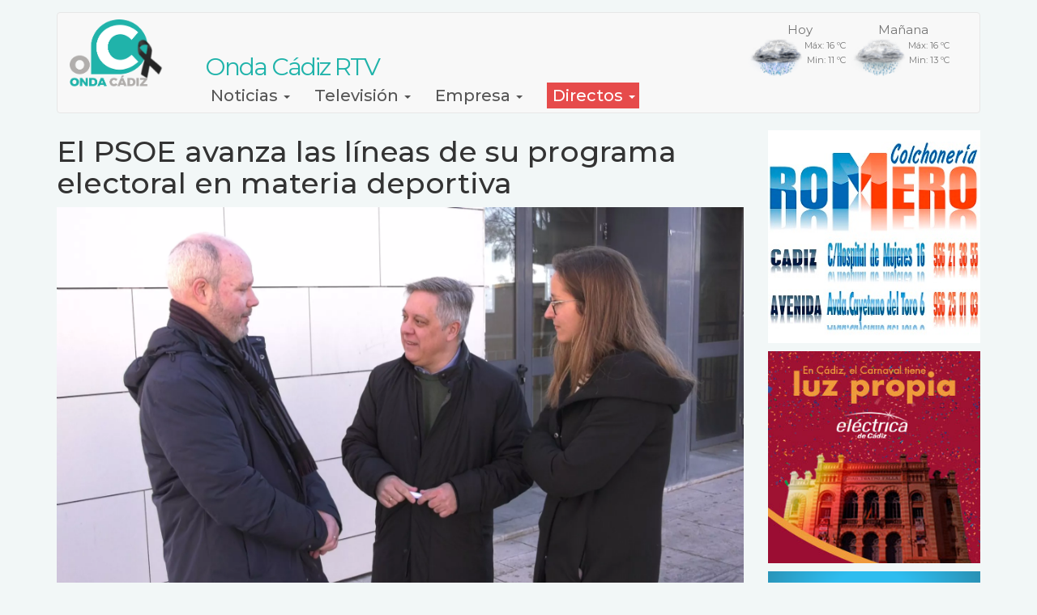

--- FILE ---
content_type: text/html; charset=UTF-8
request_url: https://ondacadiz.es/noticias/2023-02/el-psoe-avanza-las-lineas-de-su-programa-electoral-en-materia-deportiva
body_size: 11452
content:
<!DOCTYPE html>
<html  lang="es" dir="ltr" prefix="og: https://ogp.me/ns#">
  <head>
    <meta charset="utf-8" />
<script async src="https://www.googletagmanager.com/gtag/js?id=UA-41812151-1" type="text/plain" id="cookies_ga_google_analytics_tracking_file" data-cookieconsent="analytics"></script>
<script>window.dataLayer = window.dataLayer || [];function gtag(){dataLayer.push(arguments)};gtag("js", new Date());gtag("set", "developer_id.dMDhkMT", true);gtag("config", "UA-41812151-1", {"groups":"default","anonymize_ip":true,"page_placeholder":"PLACEHOLDER_page_path"});gtag("config", "G-787V2XS22Z", {"groups":"default","page_placeholder":"PLACEHOLDER_page_location"});</script>
<meta name="description" content="El candidato del PSOE a la alcaldía de Cádiz ha avanzado cuatro de las líneas en materia deportiva que la agrupación llevará en su programa electoral y con el que se presentará a las elecciones municipales del 28 de mayo." />
<meta name="keywords" content="información Cádiz, televisión Cádiz, actualidad cádiz" />
<meta name="geo.region" content="ES-CA" />
<meta name="geo.position" content="36.4993678;-6.229223" />
<meta name="geo.placename" content="Cádiz" />
<link rel="canonical" href="https://ondacadiz.es/noticias/2023-02/el-psoe-avanza-las-lineas-de-su-programa-electoral-en-materia-deportiva" />
<meta name="news_keywords" content="informacion Cádiz, noticias Cádiz, actualidad Cádiz" />
<meta property="og:site_name" content="Onda Cádiz RTV" />
<meta property="og:type" content="article" />
<meta property="og:url" content="https://ondacadiz.es/noticias/2023-02/el-psoe-avanza-las-lineas-de-su-programa-electoral-en-materia-deportiva" />
<meta property="og:title" content="El PSOE avanza las líneas de su programa electoral en materia deportiva" />
<meta property="og:description" content="El candidato del PSOE a la alcaldía de Cádiz ha avanzado cuatro de las líneas en materia deportiva que la agrupación llevará en su programa electoral y con el que se presentará a las elecciones municipales del 28 de mayo." />
<meta property="og:image" content="https://ondacadiz.es/sites/default/files/noticias/2023-02/imagenes/FOTO%20PSOE%20PROPUESTA_3.2.1.jpg" />
<meta property="og:image:type" content="image/apng" />
<meta property="og:image:alt" content="Onda Cádiz Televisión" />
<meta name="twitter:site" content="@ondacadiztv" />
<meta name="Generator" content="Drupal 9 (https://www.drupal.org)" />
<meta name="MobileOptimized" content="width" />
<meta name="HandheldFriendly" content="true" />
<meta name="viewport" content="width=device-width, initial-scale=1.0" />
<link rel="icon" href="/sites/default/files/onda_cadiz_logo.ico" type="image/vnd.microsoft.icon" />
<script>window.a2a_config=window.a2a_config||{};a2a_config.callbacks=[];a2a_config.overlays=[];a2a_config.templates={};</script>

    <title>El PSOE avanza las líneas de su programa electoral en materia deportiva | Onda Cádiz RTV</title>
    <link rel="stylesheet" media="all" href="/sites/default/files/css/css_3DLsz_QQNy7k8SeKm_dosMrI80zgMYJLKVNphHe_2eY.css" />
<link rel="stylesheet" media="all" href="/sites/default/files/css/css__KYlKzERhl-n11dNpJsMqWguR8ZrembqPt4YYYm9kcs.css" />
<link rel="stylesheet" media="all" href="https://fonts.googleapis.com/css2?family=Montserrat:wght@100;200;300;400;500;600;700;800" />
<link rel="stylesheet" media="all" href="https://fonts.googleapis.com/css2?family=Barlow:ital,wght@0,200;0,300;0,400;0,500;0,600;0,700;0,800;0,900;1,500;1,800&amp;display=swap" />

    
    <!--link rel="manifest" href="/manifest.json"-->
    <!--script src="/index.js" defer></script-->
    <!--
    <meta http-equiv="Expires" content="0">
    <meta http-equiv="Cache-Control" content="no-cache, no-store, mustrevalidate">
    <meta http-equiv="Pragma" content="no-cache">
    <meta http-equiv="Last-Modified" content="0">
    -->
    <script async="async" type="text/javascript" src="https://ondacadiz--es.insuit.net/i4tservice/insuit-app.js"></script>
		<!--  
		  		  		    <script async="async" type="text/javascript" src="https://ondacadiz--es.insuit.net/i4tservice/insuit-app.js"></script>
		    
		 -->
  </head>
  <body class="page-node-80107 path-node page-node-type-article has-glyphicons">
    <a href="#main-content" class="visually-hidden focusable skip-link">
      Pasar al contenido principal
    </a>
    
      <div class="dialog-off-canvas-main-canvas" data-off-canvas-main-canvas>
    
          <header class="navbar navbar-default container" id="navbar" role="banner">
            <div class="navbar-header">
          <div class="region region-navigation">
              <a class="logo navbar-btn pull-left" href="/" title="Inicio" rel="home">
      <img src="/sites/default/files/logo_onda_cadiz_web_120_100_1_lazo.png" alt="Inicio" width="116" height="auto"/> <!--140-->
      <span class="name navbar-brand">Onda Cádiz RTV</span>
    </a>
    
  
  </div>

                          <button type="button" class="navbar-toggle" data-toggle="collapse" data-target="#navbar-collapse">
            <span class="sr-only">Toggle navigation</span>
            <span class="icon-bar"></span>
            <span class="icon-bar"></span>
            <span class="icon-bar"></span>
          </button>
              </div>

                    <div id="navbar-collapse" class="navbar-collapse collapse">
            <div class="region region-navigation-collapsible">
    <section id="block-customweather" class="block block-custom-weather clearfix">
  
    

      
    <div class="eltiempo">
      <ul class="diasrestantes">
          <li class="listadotiempo dia1">
              <div class="fechatiempo">
                   <span class="semana">Hoy</span>   
              </div>
              <div class="imgtiempo">
                  <img src="/modules/custom/custom_weather/iconos/26n.png" width="70" height="48" title="Cubierto con lluvia" alt="Cubierto con lluvia">
              </div>
              <div class="temptiempo">
                  <span class="tempmax">Máx: 16 ºC</span>
                  <span class="tempmin">Min: 11 ºC</span>
              </div>
          </li>
          <li class="listadotiempo dia2">
              <div class="fechatiempo">
                      <span class="semana">Mañana</span>
              </div>
              <div class="imgtiempo">
                   <img src="/modules/custom/custom_weather/iconos/25.png" width="70" height="48" title="Muy nuboso con lluvia" alt="Muy nuboso con lluvia">
              </div>
              <div class="temptiempo">
                  <span class="tempmax">Máx: 16 ºC</span>
                  <span class="tempmin">Min: 13 ºC</span>
              </div>
          </li>
      </ul>
    </div>
  </section>

<nav role="navigation" aria-labelledby="block-bootstrap-oc-main-menu-menu" id="block-bootstrap-oc-main-menu">
            <h2 class="sr-only" id="block-bootstrap-oc-main-menu-menu">Navegación principal</h2>

      
      <ul class="menu menu--main nav navbar-nav">
                      <li class="expanded dropdown first">
                                                                    <a href="/" title="Noticias de Cádiz y provincia." class="dropdown-toggle" data-toggle="dropdown" data-drupal-link-system-path="&lt;front&gt;">Noticias <span class="caret"></span></a>
                        <ul class="dropdown-menu">
                      <li class="first">
                                        <a href="/noticias-a-la-carta" data-drupal-link-system-path="noticias-a-la-carta">A la carta</a>
              </li>
                      <li>
                                        <a href="/agenda-de-eventos" data-drupal-link-system-path="agenda-de-eventos">Agenda</a>
              </li>
                      <li class="last">
                                        <a href="/noticias-de-cadiz-cf" data-drupal-link-system-path="taxonomy/term/40">Deportes</a>
              </li>
        </ul>
  
              </li>
                      <li class="expanded dropdown">
                                                                    <a href="/" title="Todos los programas de Onda Cádiz Televisión" class="dropdown-toggle" data-toggle="dropdown" data-drupal-link-system-path="&lt;front&gt;">Televisión <span class="caret"></span></a>
                        <ul class="dropdown-menu">
                      <li class="first">
                                        <a href="/programacion/television" title="Guía de programación diaria de Onda Cádiz Televisión" data-drupal-link-system-path="programacion/television">Programación TV</a>
              </li>
                      <li>
                                        <a href="/tv/carta" title="Todos los programas de la Televisión a la carta." data-drupal-link-system-path="television-a-la-carta">TV a la Carta</a>
              </li>
                      <li>
                                        <a href="/ultimos-programas" title="ultimo programas" data-drupal-link-system-path="node/48969">Últimos programas</a>
              </li>
                      <li class="last">
                                        <a href="/television-directo" title="Directo de Onda Cádiz TV" data-drupal-link-system-path="node/307">Directo TV</a>
              </li>
        </ul>
  
              </li>
                      <li class="expanded dropdown">
                                                                    <a href="/" title="Información relativa  la Empresa Municipal de Información y Comunicación de Cádiz, S.A." class="dropdown-toggle" data-toggle="dropdown" data-drupal-link-system-path="&lt;front&gt;">Empresa <span class="caret"></span></a>
                        <ul class="dropdown-menu">
                      <li class="first">
                                        <a href="http://informacionycomunicacionmunicipaldecadiz.es/contrataci%C3%B3n">Contratación</a>
              </li>
                      <li>
                                        <a href="/empresa/donde-estamos" data-drupal-link-system-path="node/296">¿ Dónde estamos ?</a>
              </li>
                      <li>
                                        <a href="/empresa/quienes-somos" data-drupal-link-system-path="node/297">¿ Quienes somos ?</a>
              </li>
                      <li>
                                        <a href="/empresa/memoria-anual" data-drupal-link-system-path="node/49284">Memoria Anual</a>
              </li>
                      <li>
                                        <a href="/autoregulacion" data-drupal-link-system-path="node/399">Autoregulación</a>
              </li>
                      <li>
                                        <a href="/form/anunciate-en-onda-cadiz-radio-y-" data-drupal-link-system-path="webform/anunciate_en_onda_cadiz_radio_y_">Publicidad</a>
              </li>
                      <li>
                                        <a href="/tablon-de-empleo" data-drupal-link-system-path="tablon-de-empleo">Tablón de empleo</a>
              </li>
                      <li>
                                        <a href="/empresa/derecho-acceso" data-drupal-link-system-path="node/76960">Derecho de acceso</a>
              </li>
                      <li class="last">
                                        <a href="/empresa/venta-imagenes" data-drupal-link-system-path="node/76959">Servicio de venta de imágenes</a>
              </li>
        </ul>
  
              </li>
                      <li class="expanded dropdown last">
                                                                    <span class="navbar-text dropdown-toggle" data-toggle="dropdown">Directos <span class="caret"></span></span>
                        <ul class="dropdown-menu">
                      <li class="first">
                                        <a href="https://ondacadiz.es/television-directo">Televisión</a>
              </li>
                      <li>
                                        <a href="https://ondacadiz.es/radio/directo">Radio</a>
              </li>
                      <li class="last">
                                        <a href="/canal-24-horas" data-drupal-link-system-path="node/46923">Noticias 24h</a>
              </li>
        </ul>
  
              </li>
        </ul>
  

  </nav>

  </div>

        </div>
                </header>
  
  <div role="main" class="main-container container js-quickedit-main-content">
    <div class="row">

                              <div class="col-sm-12"  > 
              <div class="region region-header">
    <div data-drupal-messages-fallback class="hidden"></div>
  

  </div>

          </div>
              
            
                  <section class="col-sm-9">

                
                                      
                  
                          <a id="main-content"></a>
            <div class="region region-content">
      

          <article data-history-node-id="80107" role="article" class="article full o9 s34 clearfix">
      
    
    <h1>
<span>El PSOE avanza las líneas de su programa electoral en materia deportiva</span>
</h1>
      <div class="content">
      
            <div class="field field--name-field-image field--type-image field--label-hidden field--item">  <img loading="lazy" src="/sites/default/files/styles/webp/public/noticias/2023-02/imagenes/FOTO%20PSOE%20PROPUESTA_3.2.1.jpg.webp?itok=9GDaDnqX" width="1920" height="1080" alt="El candidato del PSOE a la alcaldía en el polideportivo La Mirandilla" title="El candidato del PSOE a la alcaldía en el polideportivo La Mirandilla" class="img-responsive" />


</div>
      
      <div class="pie_foto">El candidato del PSOE a la alcaldía en el polideportivo La Mirandilla</div>
        
            <div class="field field--name-field-notic-seccion field--type-entity-reference field--label-hidden field--item"><a href="/noticias-de-cadiz" hreflang="es">Cadiz</a></div>
      
            <div class="field field--name-field-notic-fecha-publicacion field--type-datetime field--label-hidden field--item"><time datetime="2023-02-01T12:29:52Z">Mié, 01/02/2023 - 13:29</time>
</div>
      
            <div class="field field--name-field-notic-autor field--type-string field--label-hidden field--item">Redacción OC</div>
      
            <div class="field field--name-field-entradilla field--type-text-long field--label-hidden field--item"><p><span><span>El candidato Óscar Torres ha asegurado que si su formación gana las próximas elecciones el antiguo estadio Carranza podría cambiar por segunda vez de nombre.</span></span></p></div>
      <span class="a2a_kit a2a_kit_size_32 addtoany_list" data-a2a-url="https://ondacadiz.es/noticias/2023-02/el-psoe-avanza-las-lineas-de-su-programa-electoral-en-materia-deportiva" data-a2a-title="El PSOE avanza las líneas de su programa electoral en materia deportiva"><a class="a2a_button_facebook"></a><a class="a2a_button_twitter"></a><a class="a2a_button_whatsapp"></a><a class="a2a_button_meneame"></a><a class="a2a_button_email"></a><a class="a2a_dd addtoany_share" href="https://www.addtoany.com/share#url=https%3A%2F%2Fondacadiz.es%2Fnoticias%2F2023-02%2Fel-psoe-avanza-las-lineas-de-su-programa-electoral-en-materia-deportiva&amp;title=El%20PSOE%20avanza%20las%20l%C3%ADneas%20de%20su%20programa%20electoral%20en%20materia%20deportiva"></a></span>
            <div class="field field--name-field-notic-enlace-video field--type-youtube field--label-hidden field--item"><figure class="youtube-container youtube-container--responsive">
  <iframe src="https://www.youtube.com/embed/poc58OnABgU?wmode=opaque" id="youtube-field-player" class="youtube-field-player" title="Embedded video for El PSOE avanza las líneas de su programa electoral en materia deportiva" aria-label="Embedded video for El PSOE avanza las líneas de su programa electoral en materia deportiva: https://www.youtube.com/embed/poc58OnABgU?wmode=opaque" frameborder="0" allowfullscreen></iframe>
</figure>
</div>
      
            <div class="field field--name-body field--type-text-with-summary field--label-hidden field--item"><p><span><span>El candidato del PSOE a la alcaldía de Cádiz ha avanzado cuatro de las líneas en materia deportiva que la agrupación llevará en su programa electoral y con el que se presentará a las elecciones municipales del 28 de mayo. </span></span></p>

<p><span><span>La primera de ellas relativa a la vinculación del nombre de algunas de las instalaciones deportivas municipales de la ciudad a marcas comerciales o empresas que quieran patrocinar esas instalaciones. Óscar Torres ha matizado que quedarían fuera aquellas que por su singularidad, tienen el nombre vinculado a modo de homenaje a alguna persona como el Manuel Irigoyen o el Francisco Blanca. Si que entraría, asegura, el antiguo estadio Carranza.</span></span></p>

<p><span><span>El candidato ha explicado que lo que se pretende con esta propuesta es generar una serie de recursos económicos al IMD que vendrían a redundar en el beneficio del tejido deportivo de la ciudad. </span></span></p>

<p><span><span>La instalación de wifi de alta velocidad en todos los centros deportivos o la utilización de playa los doce meses del año como instalación deportiva son otras de las iniciativas planteadas por la formación. Por último Torres se ha referido al nuevo pabellón Fernando Portillo. Los socialistas apuestan por que se construya un palacio de deportes para la ciudad que pueda acoger competiciones deportivas de categoría nacional e internacional.</span></span></p></div>
      
  <div class="field field--name-field-tags field--type-entity-reference field--label-inline">
    <div class="field--label">Etiquetas</div>
          <div class="field--items">
              <div class="field--item"><a href="/taxonomy/term/7198" hreflang="es">programa electoral PSOE</a></div>
          <div class="field--item"><a href="/taxonomy/term/2128" hreflang="es">Oscar Torres</a></div>
          <div class="field--item"><a href="/taxonomy/term/212" hreflang="es">deporte</a></div>
              </div>
      </div>

      </div>
        

              </article>
  
  <p>&nbsp;</p>
  <!--script async src="https://pagead2.googlesyndication.com/pagead/js/adsbygoogle.js"></script-->
  <!-- G1 adaptable -->
  <!--ins class="adsbygoogle"
       style="display:block"
       data-ad-client="ca-pub-3224587814527712"
       data-ad-slot="3189896279"
       data-ad-format="auto"
       data-full-width-responsive="true"></ins-->
  <!--script>
       (adsbygoogle = window.adsbygoogle || []).push({});
  </script-->


  </div>

              </section>

                              <aside class="col-sm-3" role="complementary">
              <div class="region region-sidebar-second">
    <section class="views-element-container block block-views block-views-blockcontenido-generico-bq-sorteos clearfix" id="block-views-block-contenido-generico-bq-sorteos">
  
    

      <div class="form-group"><div class="view view-contenido-generico view-id-contenido_generico view-display-id-bq_sorteos js-view-dom-id-92b4a4ad52a78bc62df198909930d7dd15c0a861a386e9c7a45c23a8104d7549">
  
    
      
  
          </div>
</div>

  </section>

<section class="views-element-container block block-views block-views-blockpublicidades-bq-publicidad-sidebar clearfix" id="block-views-block-publicidades-bq-publicidad-sidebar">
  
    

      <div class="form-group"><div class="view view-publicidades view-id-publicidades view-display-id-bq_publicidad_sidebar js-view-dom-id-c60c45c18cf0e88be2608bcb7a79f9e2555c70c56fd11f51cc0e24b413dacabf">
  
    
      
      <div class="view-content">
          <div class="col-md-12 col-sm-12 views-row"><div class="views-field views-field-field-publi-imagen"><div class="field-content"><a href="https://www.colchoneriaromero.com/">  <img loading="lazy" src="/sites/default/files/publicidad/2024/Colchoner%C3%ADas%20Romero%20Banner%202024.jpg" width="300" height="300" alt="Colchoneria romero" class="img-responsive" />

</a></div></div></div>
    <div class="col-md-12 col-sm-12 views-row"><div class="views-field views-field-field-publi-imagen"><div class="field-content"><a href="https://comercializadora.electricadecadiz.es/">  <img loading="lazy" src="/sites/default/files/publicidad/2026/banner_carnaval26.jpg" width="300" height="300" alt="https://comercializadora.electricadecadiz.es/" class="img-responsive" />

</a></div></div></div>
    <div class="col-md-12 col-sm-12 views-row"><div class="views-field views-field-field-publi-imagen"><div class="field-content"><a href="https://informacionycomunicacionmunicipaldecadiz.es/canal-de-denuncias-antifraude-de-onda-c%C3%A1diz-radio-y-televisi%C3%B3n">  <img loading="lazy" src="/sites/default/files/publicidad/2024/CANAL%20INFORMACION%20Y%20DENUNCIAS.png" width="230" height="95" alt="Canal Antifraude" class="img-responsive" />

</a></div></div></div>
    <div class="col-md-12 col-sm-12 views-row"><div class="views-field views-field-field-publi-imagen"><div class="field-content"><a href="https://ondacadiz.es/tablon-de-empleo">  <img loading="lazy" src="/sites/default/files/publicidad/2025/tablon-de-empleo.png" width="230" height="95" alt="Tablón de empleo" class="img-responsive" />

</a></div></div></div>

    </div>
  
          </div>
</div>

  </section>

<section class="views-element-container block block-views block-views-blockcontent-recent-block-1 clearfix" id="block-views-block-content-recent-block-1">
  
      <h2 class="block-title">Contenido reciente</h2>
    

      <div class="form-group"><div class="view view-content-recent view-id-content_recent view-display-id-block_1 js-view-dom-id-ea37330c0fc8a4ad52e121d4d59a31eeb4d049fb409916ee2e92f9f9c1d97337">
  
    
      
      <div class="view-content">
          <div class="views-row">

    
    
      <article data-history-node-id="134079" role="article" class="article resumen-portada-pos1-y-2 o40 s34 clearfix">

        

    	    	  <div class="video2 a100 ">
    	  	    	  	<div class="link" id="NkBHRFC1RiA" data-toggle="modal" data-target="#video-emergente" style="position:absolute; width:100%; height: 100%; ">
  	  	  	<div class="play-icon">
  	  	  	</div>
    	  	</div>
    	  	
            <div class="field field--name-field-image field--type-image field--label-hidden field--item">  <img loading="lazy" src="/sites/default/files/styles/escalar_y_recortar_923x500/public/noticias/2026-01/imagenes/ENTRADASCOAC.png.jpeg?itok=7xmF4L4F" width="923" height="500" alt="Las entradas del COAC adquiridas para la sesión del lunes 19 serán válidas el miércoles 28 de enero." title="Las entradas del COAC adquiridas para la sesión del lunes 19 serán válidas el miércoles 28 de enero." class="img-responsive" />


</div>
      
    	  	<span class="NkBHRFC1RiA" style="display:none;" aria-hidden="true">0|NkBHRFC1RiA</span>
    	  </div>	
    	    	
      <div class="cuerpo">
        <div class='antetitulo-noticia'>

                                          
        <!--div class='fecha-noticia'><time datetime="2026-01-21T13:12:22Z">Mié, 21/01/2026 - 14:12</time>
</div-->
        
        
            <div class="field field--name-field-antetitulo field--type-string field--label-hidden field--item">Fiestas</div>
      
        </div>

        
        <h2>
          <a href="/noticias/2026-01/las-entradas-del-coac-adquiridas-para-la-sesion-del-lunes-19-de-enero-seran" rel="bookmark">
<span>Las entradas del COAC adquiridas para la sesión del lunes 19 de enero serán válidas el miércoles 28 de enero</span>
</a>
        </h2>
        
              </div>
        

              </article>
  
</div>
    <div class="views-row">

    
    
      <article data-history-node-id="134078" role="article" class="article resumen-portada-pos1-y-2 o20 s38 clearfix">

        

    	  
        <span class="a100 ">
        
            <div class="field field--name-field-image field--type-image field--label-hidden field--item">  <img loading="lazy" src="/sites/default/files/styles/escalar_y_recortar_923x500/public/noticias/2026-01/imagenes/vlcsnap-2026-01-21-14h22m16s497.png.jpeg?itok=gyUH39cl" width="923" height="500" alt="Imagen de la cabalgata a la altura de Varela en 2025" title="Imagen de la cabalgata a la altura de Varela en 2025" class="img-responsive" />


</div>
      
        </span>
  	      	
      <div class="cuerpo">
        <div class='antetitulo-noticia'>

                        
        <!--div class='fecha-noticia'><time datetime="2026-01-21T13:10:25Z">Mié, 21/01/2026 - 14:10</time>
</div-->
        
        
            <div class="field field--name-field-antetitulo field--type-string field--label-hidden field--item">Disponibles</div>
      
        </div>

        
        <h2>
          <a href="/noticias/2026-01/las-sillas-para-la-cabalgata-del-carnaval-de-cadiz-2026-salen-la-venta-partir-de" rel="bookmark">
<span>Las sillas para la Cabalgata del Carnaval de Cádiz 2026 salen a la venta a partir de este jueves       </span>
</a>
        </h2>
        
              </div>
        

              </article>
  
</div>
    <div class="views-row">

    
    
      <article data-history-node-id="134077" role="article" class="article resumen-portada-pos1-y-2 o10 s34 clearfix">

        

    	    	  <div class="video2 a100 ">
    	  	    	  	<div class="link" id="Ixw00ODQGKE" data-toggle="modal" data-target="#video-emergente" style="position:absolute; width:100%; height: 100%; ">
  	  	  	<div class="play-icon">
  	  	  	</div>
    	  	</div>
    	  	
            <div class="field field--name-field-image field--type-image field--label-hidden field--item">  <img loading="lazy" src="/sites/default/files/styles/escalar_y_recortar_923x500/public/noticias/2026-01/imagenes/vlcsnap-2026-01-21-13h57m51s587.png.jpeg?itok=S-OeuSqj" width="923" height="500" alt="Maquinaria operando en el lugar del suceso" title="Maquinaria operando en el lugar del suceso" class="img-responsive" />


</div>
      
    	  	<span class="Ixw00ODQGKE" style="display:none;" aria-hidden="true">0|Ixw00ODQGKE</span>
    	  </div>	
    	    	
      <div class="cuerpo">
        <div class='antetitulo-noticia'>

                        
        <!--div class='fecha-noticia'><time datetime="2026-01-21T12:54:37Z">Mié, 21/01/2026 - 13:54</time>
</div-->
        
        
            <div class="field field--name-field-antetitulo field--type-string field--label-hidden field--item">Accidente ferroviario</div>
      
        </div>

        
        <h2>
          <a href="/noticias/2026-01/continuan-los-trabajos-en-adamuz" rel="bookmark">
<span>Continúan los trabajos en Adamuz</span>
</a>
        </h2>
        
              </div>
        

              </article>
  
</div>

    </div>
  
          </div>
</div>

  </section>


  </div>

          </aside>
                  </div>
  </div>

      <footer class="footer container" role="contentinfo">
        <div class="region region-footer">
    <nav role="navigation" aria-labelledby="block-bootstrap-oc-footer-menu" id="block-bootstrap-oc-footer">
            
  <h2 class="visually-hidden" id="block-bootstrap-oc-footer-menu">Menú del pie</h2>
  

        
      <ul class="menu menu--footer nav">
                      <li class="first">
                                        <a href="/accesibilidad" data-drupal-link-system-path="node/48223">Accesibilidad</a>
              </li>
                      <li>
                                        <a href="/empresa/politica-privacidad" data-drupal-link-system-path="node/79543">Privacidad</a>
              </li>
                      <li>
                                        <a href="/empresa/aviso-legal" data-drupal-link-system-path="node/301">Legal</a>
              </li>
                      <li>
                                        <a href="/cookies" data-drupal-link-system-path="node/302">Cookies</a>
              </li>
                      <li class="last">
                                        <a href="/mapaweb" data-drupal-link-system-path="node/53570">Mapa web</a>
              </li>
        </ul>
  

  </nav>
<section id="block-redes-sociales-footer" class="block block-block-content block-block-contente6829255-26e6-4ff4-98d8-09c47743e124 clearfix">
  
    

      
    <div class="redes-sociales">
      <a href="http://twitter.com/ondacadizTV" title="Síguenos en Twitter" target="_blank" rel="noreferrer" id="s-twitter">
        <img src="/themes/custom/bootstrap_oc/images/ondacadiz-en-twitter.png" width="30" heigth="30" alt="Síguenos en Twitter"/>
      </a>
      <a href="http://www.facebook.com/ondacadiz" title="Síguenos en Facebook" target="_blank" rel="noreferrer" id="s-facebook">
        <img src="/themes/custom/bootstrap_oc/images/ondacadiz-en-facebook.png" width="30" heigth="30" alt="Síguenos en Facebook"/>
      </a>
      <a href="https://www.youtube.com/ondacadiztv" title="Síguenos en Youtube" target="_blank" rel="noreferrer" id="s-youtube">
        <img src="/themes/custom/bootstrap_oc/images/ondacadiz-en-youtube.png" width="30" heigth="30" alt="Síguenos en Youtube"/>
      </a> 
      <a href="/canales-rss" rel="publisher" title="Sígue nuestras rss" id="s-rss">
        <img src="/themes/custom/bootstrap_oc/images/ondacadiz-rss.png" width="30" heigth="30" alt="Síguenos por RSS"/>
      </a> 
    </div>
      </section>

<section id="block-cookiesui" class="block block-cookies block-cookies-ui-block clearfix">
  
    

        
<div id="cookiesjsr"></div>

  </section>


  </div>

    </footer>
  
<div class="modal fade" id="video-emergente" tabindex="-1" role="dialog" style="display: none;" aria-hidden="true">
  <div class="modal-dialog">
    <div class="modal-content">
      <div class="modal-header">
        <span><img src="/sites/default/files/logo_onda_cadiz_web_90.png" alt="OndaCadiz.es"></span>
        <button type="button" class="close" data-dismiss="modal" aria-label="Close"><span aria-hidden="true">×</span></button>
        <div class="modal-title"></div>     
      </div>
      <div class="modal-body">
        <p class="descripcion"></p>
      </div>
      <div class="modal-footer"></div>
    </div>
  </div>
</div>
  </div>

    
    <script type="application/json" data-drupal-selector="drupal-settings-json">{"path":{"baseUrl":"\/","scriptPath":null,"pathPrefix":"","currentPath":"node\/80107","currentPathIsAdmin":false,"isFront":false,"currentLanguage":"es"},"pluralDelimiter":"\u0003","suppressDeprecationErrors":true,"google_analytics":{"account":"UA-41812151-1","trackOutbound":true,"trackMailto":true,"trackTel":true,"trackDownload":true,"trackDownloadExtensions":"7z|aac|arc|arj|asf|asx|avi|bin|csv|doc(x|m)?|dot(x|m)?|exe|flv|gif|gz|gzip|hqx|jar|jpe?g|js|mp(2|3|4|e?g)|mov(ie)?|msi|msp|pdf|phps|png|ppt(x|m)?|pot(x|m)?|pps(x|m)?|ppam|sld(x|m)?|thmx|qtm?|ra(m|r)?|sea|sit|tar|tgz|torrent|txt|wav|wma|wmv|wpd|xls(x|m|b)?|xlt(x|m)|xlam|xml|z|zip"},"bootstrap":{"forms_has_error_value_toggle":1,"modal_animation":1,"modal_backdrop":"true","modal_focus_input":1,"modal_keyboard":1,"modal_select_text":1,"modal_show":1,"modal_size":"","popover_enabled":1,"popover_animation":1,"popover_auto_close":1,"popover_container":"body","popover_content":"","popover_delay":"0","popover_html":0,"popover_placement":"right","popover_selector":"","popover_title":"","popover_trigger":"click","tooltip_enabled":1,"tooltip_animation":1,"tooltip_container":"body","tooltip_delay":"0","tooltip_html":0,"tooltip_placement":"auto left","tooltip_selector":"","tooltip_trigger":"hover"},"cookies":{"cookiesjsr":{"config":{"cookie":{"name":"cookiesjsr","expires":31536000000,"domain":"","sameSite":"Lax","secure":false},"library":{"libBasePath":"https:\/\/cdn.jsdelivr.net\/gh\/jfeltkamp\/cookiesjsr@1\/dist","libPath":"https:\/\/cdn.jsdelivr.net\/gh\/jfeltkamp\/cookiesjsr@1\/dist\/cookiesjsr.min.js","scrollLimit":25},"callback":{"method":"post","url":"\/cookies\/consent\/callback.json","headers":[]},"interface":{"openSettingsHash":"#editCookieSettings","showDenyAll":true,"denyAllOnLayerClose":false,"settingsAsLink":false,"availableLangs":["es"],"defaultLang":"es","groupConsent":true,"cookieDocs":true}},"services":{"functional":{"id":"functional","services":[{"key":"functional","type":"functional","name":"Required functional","info":{"value":"Fallback","format":"full_html"},"uri":"","needConsent":false}],"weight":1},"tracking":{"id":"tracking","services":[{"key":"analytics","type":"tracking","name":"Google Analytics","info":null,"uri":"","needConsent":true}],"weight":10},"video":{"id":"video","services":[{"key":"video","type":"video","name":"Video provided by YouTube, Vimeo","info":null,"uri":"","needConsent":true}],"weight":40}},"translation":{"_core":{"default_config_hash":"X8VxTkyAAEb9q-EhYz30-BkJ9Ftv5-u1H7BXLXHQe1o"},"langcode":"es","bannerText":"Usamos cookies propias y de terceros: B\u00e1sicas\/t\u00e9cnicas, las cuales permiten el correcto funcionamiento del sitio, incluidos formularios y visionado de v\u00eddeos. Tambi\u00e9n se recogen datos agregados para analizar el tr\u00e1fico en la web y permitir anuncios personalizados. Si elige \u0022Aceptar\u0022 da su consentimiento para el uso de las mismas. Usted puede  aceptar o rechazar algunos conjuntos de cookies en la pesta\u00f1a \u0022Configuraci\u00f3n de cookies\u0022.","privacyPolicy":"Pol\u00edtica de privacidad","privacyUri":"\/empresa\/aviso-legal","imprint":"","imprintUri":"","cookieDocs":"Informaci\u00f3n sobre Cookies","cookieDocsUri":"\/cookies","officialWebsite":"Official website","denyAll":"Denegar todo","alwaysActive":"Siempre activo","settings":"Configuraci\u00f3n de Cookies","acceptAll":"Aceptar todo","requiredCookies":"Cookies requeridas","cookieSettings":"Configuraci\u00f3n de Cookies","close":"Cerrar","readMore":"Leer m\u00e1s","allowed":"Permitido","denied":"Rechazado","settingsAllServices":"Configuraci\u00f3n para todos los servicios","saveSettings":"Guardar","default_langcode":"en","disclaimerText":"All cookie information is subject to change by the service providers. We update this information regularly.","disclaimerTextPosition":"above","processorDetailsLabel":"Processor Company Details","processorLabel":"Company","processorWebsiteUrlLabel":"Company Website","processorPrivacyPolicyUrlLabel":"Company Privacy Policy","processorCookiePolicyUrlLabel":"Company Cookie Policy","processorContactLabel":"Data Protection Contact Details","placeholderAcceptAllText":"Accept All Cookies","functional":{"title":"Functional","details":"Las cookies son peque\u00f1os archivos de texto que su navegador coloca en su dispositivo para almacenar cierta informaci\u00f3n. Al utilizar la informaci\u00f3n que se almacena y devuelve, un sitio web puede reconocer que usted ha accedido y visitado anteriormente utilizando el navegador de su dispositivo final. Utilizamos esta informaci\u00f3n para organizar y mostrar el sitio web de manera \u00f3ptima de acuerdo con sus preferencias. Dentro de este proceso, solo se identifica la cookie en su dispositivo. Los datos personales solo se almacenan con su consentimiento expreso o cuando sea absolutamente necesario para permitir el uso del servicio proporcionado por nosotros y al que usted accede."},"tracking":{"title":"Marketing cookies","details":"Las cookies de marketing provienen de empresas de publicidad externas (\u0022cookies de terceros\u0022) y se utilizan para recopilar informaci\u00f3n sobre los sitios web visitados por el usuario. El prop\u00f3sito de esto es crear y mostrar contenido y publicidad orientados al grupo objetivo para el usuario."},"video":{"title":"Video","details":"Los servicios para compartir videos ayudan a agregar medios enriquecidos en el sitio y aumentar su visibilidad."}}},"cookiesTexts":{"_core":{"default_config_hash":"X8VxTkyAAEb9q-EhYz30-BkJ9Ftv5-u1H7BXLXHQe1o"},"langcode":"es","bannerText":"Usamos cookies propias y de terceros: B\u00e1sicas\/t\u00e9cnicas, las cuales permiten el correcto funcionamiento del sitio, incluidos formularios y visionado de v\u00eddeos. Tambi\u00e9n se recogen datos agregados para analizar el tr\u00e1fico en la web y permitir anuncios personalizados. Si elige \u0022Aceptar\u0022 da su consentimiento para el uso de las mismas. Usted puede  aceptar o rechazar algunos conjuntos de cookies en la pesta\u00f1a \u0022Configuraci\u00f3n de cookies\u0022.","privacyPolicy":"Pol\u00edtica de privacidad","privacyUri":"\/node\/301","imprint":"","imprintUri":"","cookieDocs":"Informaci\u00f3n sobre Cookies","cookieDocsUri":"\/node\/302","officialWebsite":"Official website","denyAll":"Denegar todo","alwaysActive":"Siempre activo","settings":"Configuraci\u00f3n de Cookies","acceptAll":"Aceptar todo","requiredCookies":"Cookies requeridas","cookieSettings":"Configuraci\u00f3n de Cookies","close":"Cerrar","readMore":"Leer m\u00e1s","allowed":"Permitido","denied":"Rechazado","settingsAllServices":"Configuraci\u00f3n para todos los servicios","saveSettings":"Guardar","default_langcode":"en","disclaimerText":"All cookie information is subject to change by the service providers. We update this information regularly.","disclaimerTextPosition":"above","processorDetailsLabel":"Processor Company Details","processorLabel":"Company","processorWebsiteUrlLabel":"Company Website","processorPrivacyPolicyUrlLabel":"Company Privacy Policy","processorCookiePolicyUrlLabel":"Company Cookie Policy","processorContactLabel":"Data Protection Contact Details","placeholderAcceptAllText":"Accept All Cookies"},"services":{"analytics":{"uuid":"aa2db207-36a0-4502-be57-206b1328b665","langcode":"es","status":true,"dependencies":{"enforced":{"module":["cookies_ga"]}},"_core":{"default_config_hash":"Fdu-IybhD4riPFpw-uG0NSNbnPUdNfZSb1Jv-Q5FJok"},"id":"analytics","label":"Google Analytics","group":"tracking","info":null,"consentRequired":true,"purpose":"","processor":"","processorContact":"","processorUrl":"","processorPrivacyPolicyUrl":"","processorCookiePolicyUrl":"","placeholderMainText":"This content is blocked because google analytics cookies have not been accepted.","placeholderAcceptText":"Only accept google analytics cookies"},"functional":{"uuid":"a27441a4-f181-43b7-8b48-8ecfc0816aa7","langcode":"es","status":true,"dependencies":[],"id":"functional","label":"Required functional","group":"functional","info":{"value":"Fallback","format":"full_html"},"consentRequired":false,"purpose":"","processor":"","processorContact":"","processorUrl":"","processorPrivacyPolicyUrl":"","processorCookiePolicyUrl":"","placeholderMainText":"This content is blocked because required functional cookies have not been accepted.","placeholderAcceptText":"Only accept required functional cookies"},"video":{"uuid":"f942e03c-279f-478b-a3b8-a0d6f642c536","langcode":"es","status":true,"dependencies":{"enforced":{"module":["cookies_video"]}},"_core":{"default_config_hash":"sSU9xaVzp6lMB3DXSy0j-GJMPQx67_xI3_AQuJRaLa0"},"id":"video","label":"Video provided by YouTube, Vimeo","group":"video","info":null,"consentRequired":true,"purpose":"","processor":"","processorContact":"","processorUrl":"","processorPrivacyPolicyUrl":"","processorCookiePolicyUrl":"","placeholderMainText":"This content is blocked because video provided by youtube, vimeo cookies have not been accepted.","placeholderAcceptText":"Only accept video provided by youtube, vimeo cookies"}},"groups":{"functional":{"uuid":"83ae1cb2-fafa-47b4-b0ee-ae83edb5c6e5","langcode":"es","status":true,"dependencies":[],"id":"functional","label":"Functional","weight":1,"title":"Functional","details":"Las cookies son peque\u00f1os archivos de texto que su navegador coloca en su dispositivo para almacenar cierta informaci\u00f3n. Al utilizar la informaci\u00f3n que se almacena y devuelve, un sitio web puede reconocer que usted ha accedido y visitado anteriormente utilizando el navegador de su dispositivo final. Utilizamos esta informaci\u00f3n para organizar y mostrar el sitio web de manera \u00f3ptima de acuerdo con sus preferencias. Dentro de este proceso, solo se identifica la cookie en su dispositivo. Los datos personales solo se almacenan con su consentimiento expreso o cuando sea absolutamente necesario para permitir el uso del servicio proporcionado por nosotros y al que usted accede."},"performance":{"uuid":"bb5325ba-2d2c-406d-bf62-33bfb6093db9","langcode":"es","status":true,"dependencies":[],"_core":{"default_config_hash":"Jv3uIJviBj7D282Qu1ZpEQwuOEb3lCcDvx-XVHeOJpw"},"id":"performance","label":"Rendimiento","weight":30,"title":"Cookies de rendimiento","details":"Las cookies de rendimiento recopilan informaci\u00f3n agregada sobre c\u00f3mo se utiliza nuestro sitio web. El prop\u00f3sito de esto es mejorar su atractivo, contenido y funcionalidad. Estas cookies nos ayudan a determinar si, con qu\u00e9 frecuencia y durante cu\u00e1nto tiempo se accede a subp\u00e1ginas particulares de nuestro sitio web y en qu\u00e9 contenido est\u00e1n particularmente interesados \u200b\u200blos usuarios. T\u00e9rminos de b\u00fasqueda, pa\u00eds, regi\u00f3n y (cuando corresponda) la ciudad desde la que se encuentra el sitio web. tambi\u00e9n se registran los accesos, as\u00ed como la proporci\u00f3n de dispositivos m\u00f3viles que se utilizan para acceder al sitio web. Usamos esta informaci\u00f3n para compilar informes estad\u00edsticos que nos ayudan a adaptar el contenido de nuestro sitio web a sus necesidades y optimizar nuestra oferta."},"social":{"uuid":"2b788f84-9553-4294-b3e3-13f1ca6361f1","langcode":"es","status":true,"dependencies":[],"_core":{"default_config_hash":"vog2tbqqQHjVkue0anA0RwlzvOTPNTvP7_JjJxRMVAQ"},"id":"social","label":"Plugins sociales","weight":20,"title":"Plugins sociales","details":"Con ellas se facilita a los moderadores la presentaci\u00f3n de comentarios y luchan contra el spam."},"tracking":{"uuid":"34c2179a-5a70-4129-b30c-429332aeec99","langcode":"es","status":true,"dependencies":[],"_core":{"default_config_hash":"_gYDe3qoEc6L5uYR6zhu5V-3ARLlyis9gl1diq7Tnf4"},"id":"tracking","label":"Marketing","weight":10,"title":"Marketing cookies","details":"Las cookies de marketing provienen de empresas de publicidad externas (\u0022cookies de terceros\u0022) y se utilizan para recopilar informaci\u00f3n sobre los sitios web visitados por el usuario. El prop\u00f3sito de esto es crear y mostrar contenido y publicidad orientados al grupo objetivo para el usuario."},"video":{"uuid":"65aaf1e6-1766-41bc-b878-d2a22afa6e72","langcode":"es","status":true,"dependencies":[],"_core":{"default_config_hash":"w1WnCmP2Xfgx24xbx5u9T27XLF_ZFw5R0MlO-eDDPpQ"},"id":"video","label":"Videos","weight":40,"title":"Video","details":"Los servicios para compartir videos ayudan a agregar medios enriquecidos en el sitio y aumentar su visibilidad."}}},"user":{"uid":0,"permissionsHash":"2d0dd4c73c7cd7d915f548be575d90f4c7e9be72eeb62ecfadd312bad2c7914f"}}</script>
<script src="/core/assets/vendor/jquery/jquery.min.js?v=3.6.3"></script>
<script src="/core/assets/vendor/underscore/underscore-min.js?v=1.13.6"></script>
<script src="/core/misc/polyfills/element.matches.js?v=9.5.11"></script>
<script src="/core/misc/polyfills/object.assign.js?v=9.5.11"></script>
<script src="/core/assets/vendor/once/once.min.js?v=1.0.1"></script>
<script src="/core/assets/vendor/jquery-once/jquery.once.min.js?v=9.5.11"></script>
<script src="/sites/default/files/languages/es_J46IHldQofw-ezTzXynpCpVLRqw3jkI2BFzsdJ3fyPc.js?t96ti6"></script>
<script src="/core/misc/drupalSettingsLoader.js?v=9.5.11"></script>
<script src="/core/misc/drupal.js?v=9.5.11"></script>
<script src="/core/misc/drupal.init.js?v=9.5.11"></script>
<script src="https://static.addtoany.com/menu/page.js" async></script>
<script src="/modules/contrib/addtoany/js/addtoany.js?v=9.5.11"></script>
<script src="/modules/contrib/google_analytics/js/google_analytics.js?v=9.5.11" type="text/plain" id="cookies_ga_ga" data-cookieconsent="analytics"></script>
<script src="/themes/custom/bootstrap_oc/bootstrap/assets/javascripts/bootstrap/affix.js?t96ti6"></script>
<script src="/themes/custom/bootstrap_oc/bootstrap/assets/javascripts/bootstrap/alert.js?t96ti6"></script>
<script src="/themes/custom/bootstrap_oc/bootstrap/assets/javascripts/bootstrap/button.js?t96ti6"></script>
<script src="/themes/custom/bootstrap_oc/bootstrap/assets/javascripts/bootstrap/carousel.js?t96ti6"></script>
<script src="/themes/custom/bootstrap_oc/bootstrap/assets/javascripts/bootstrap/collapse.js?t96ti6"></script>
<script src="/themes/custom/bootstrap_oc/bootstrap/assets/javascripts/bootstrap/dropdown.js?t96ti6"></script>
<script src="/themes/custom/bootstrap_oc/bootstrap/assets/javascripts/bootstrap/modal.js?t96ti6"></script>
<script src="/themes/custom/bootstrap_oc/bootstrap/assets/javascripts/bootstrap/tooltip.js?t96ti6"></script>
<script src="/themes/custom/bootstrap_oc/bootstrap/assets/javascripts/bootstrap/popover.js?t96ti6"></script>
<script src="/themes/custom/bootstrap_oc/bootstrap/assets/javascripts/bootstrap/scrollspy.js?t96ti6"></script>
<script src="/themes/custom/bootstrap_oc/bootstrap/assets/javascripts/bootstrap/tab.js?t96ti6"></script>
<script src="/themes/custom/bootstrap_oc/bootstrap/assets/javascripts/bootstrap/transition.js?t96ti6"></script>
<script src="/themes/custom/bootstrap_oc/js/main.js?t96ti6"></script>
<script src="/themes/custom/bootstrap_oc/js/infiniteslidev2.js?t96ti6"></script>
<script src="/themes/contrib/bootstrap/js/drupal.bootstrap.js?t96ti6"></script>
<script src="/themes/contrib/bootstrap/js/attributes.js?t96ti6"></script>
<script src="/themes/contrib/bootstrap/js/theme.js?t96ti6"></script>
<script src="/modules/contrib/webform/js/webform.behaviors.js?v=9.5.11"></script>
<script src="/core/misc/jquery.once.bc.js?v=9.5.11"></script>
<script src="/core/misc/states.js?v=9.5.11"></script>
<script src="/themes/contrib/bootstrap/js/misc/states.js?t96ti6"></script>
<script src="/modules/contrib/webform/js/webform.states.js?v=9.5.11"></script>
<script src="/modules/contrib/webform/modules/webform_bootstrap/js/webform_bootstrap.states.js?v=9.5.11"></script>
<script src="/modules/contrib/cookies/modules/cookies_ga/js/cookies_ga.js?v=9.5.11"></script>
<script src="/themes/contrib/bootstrap/js/popover.js?t96ti6"></script>
<script src="/themes/contrib/bootstrap/js/tooltip.js?t96ti6"></script>
<script src="/core/misc/debounce.js?v=9.5.11"></script>
<script src="/core/misc/announce.js?v=9.5.11"></script>
<script src="/core/misc/message.js?v=9.5.11"></script>
<script src="/themes/contrib/bootstrap/js/misc/message.js?t96ti6"></script>
<script src="/modules/contrib/cookies/js/cookiesjsr.conf.js?v=9.5.11"></script>
<script src="https://cdn.jsdelivr.net/gh/jfeltkamp/cookiesjsr@1/dist/cookiesjsr-preloader.min.js" defer></script>

  
  <!--script data-ad-client="ca-pub-3224587814527712" async src="https://pagead2.googlesyndication.com/pagead/js/adsbygoogle.js">
  </script-->
  </body>
</html>


--- FILE ---
content_type: application/javascript; charset=utf-8
request_url: https://ondacadiz.es/themes/custom/bootstrap_oc/js/main.js?t96ti6
body_size: 2766
content:
//alert ("Funcionando main.js");

 (function($){

	posicionarMenu(); 

	$(window).scroll(function() {    
	    posicionarMenu();
	});

	$(document).ready(function(){
		$("#videoventa1").on('ended', function(){
			var video = $('#videoventa1')[0];
			let miArreglo = ['video1.mp4','video2.mp4','video3.mp4', 'video4.mp4', 'video5.mp4',  'video6.mp4']
			let elementoAleatorio =miArreglo[Math.floor(Math.random()*miArreglo.length)];
			video.src = "/sites/default/files/" + elementoAleatorio;
			video.load();
			video.play();
		});
		$("#videoventa2").on('ended', function(){
			var tiempo = setTimeout(recargar, 5000);
		});
	});

	function recargar(){
		var video2 = $('#videoventa2')[0];
		let miArreglo2 = ['video1.mp4','video2.mp4','video3.mp4', 'video4.mp4', 'video5.mp4',  'video6.mp4']
		let elementoAleatorio2 =miArreglo2[Math.floor(Math.random()*miArreglo2.length)];
		video2.src = "/sites/default/files/" + elementoAleatorio2;
		video2.load();
		video2.play();
	}

	function posicionarMenu() {
	    var altura_del_header = $('#navbar').outerHeight(true);    
	    if ($(window).scrollTop() >= altura_del_header){
	        $('#navbar').addClass('fixed');
	        $('.main-container').css('margin-top', (altura_del_header) + 'px');
	    } else {
	        $('#navbar').removeClass('fixed');
	        $('.main-container').css('margin-top', '0');
	    }
	}


	Drupal.behaviors.ss3 = {
	attach: function(context, settings) {	
		$('.link').on("click",function(){
			/*$ancho = $(this).find('img').attr("width");*/
			$ancho = '100%'; /*$(this)[0].clientWidth;*/
			$("#video-emergente .descripcion").html("");
			$alto = '290px';
			if ($(window).height() > 600)
				{
					$alto = '500px'; /*$(this)[0].clientHeight;*/
				}
			else
				{
					$alto = '290px'; /*$(this)[0].clientHeight;*/				
				}	
			$id = $(this).attr("id");
			$url = $("span."+$id).html();	
			if ($url != null)
			{
				$video = $url.split("|");
				$enlace = $(this).parents(".views-row").find("h2 a").attr("href");
				$titulo = $(this).parents(".views-row").find("h2 a span").html();
				if ($titulo == null)
					{
						$titulo = $(this).parents(".views-row").find("h2 a").html();
					}
							
				if  ($video[0] == "0")
					{
					$("#video-emergente .descripcion").html("<iframe width='" + $ancho + "' height='" + $alto + "' src='https://www.youtube.com/embed/" + $video[1] + "?autoplay=1&amp;rel=0&amp;controls=1&amp;showinfo=0' frameborder='0' allowfullscreen></iframe>");
					}
				else
					{
					$("#video-emergente .descripcion").html("<iframe width='" + $ancho + "' height='" + $alto + "' src='http://play.cyberneticos.com/popplayer.php?it=" + $video[1] + "&is_link=0&w=720&h=405&pause=1&title=Goles&skin=3&repeat=&brandNW=1&start_volume=100&bg_gradient1=&bg_gradient2=&fullscreen=&fs_mode=0&skinAlpha=80&colorBase=%23202020&colorIcon=%23FFFFFF&colorHighlight=%23fcad37&direct=true&no_ctrl=&auto_hide=1' frameborder='0' allowfullscreen></iframe>");
					}
				$("#video-emergente .modal-title").html($titulo);	
				$("#video-emergente .modal-footer").html("<a href='"+ $enlace + "'>ampliar información...</a>");
			}
			else
			{
			$("#video-emergente .modal-footer").html(" <br/>");
			}
			
			/*return true;	*/
		});	


		$('.linkaaa').on("mouseenter",function(){
			/* Funcion para reproducir el video de la noticia al pasar por encima, sin clickar */
			$('.link').html('<div class="play-icon"> </div>');
			$id = $(this).attr("id");
			$url = $("span."+$id).html();	
			if ($url != null)
			{
				$video = $url.split("|");
				$enlace = $(this).parents(".views-row").find("h2 a").attr("href");
				$titulo = $(this).parents(".views-row").find("h2 a span").html();
				if ($titulo == null)
					{
						$titulo = $(this).parents(".views-row").find("h2 a").html();
					}						
				if  ($video[0] == "0")
					{
					$(this).html("<iframe width='" + "100%" + "' height='" + "100%" + "' src='https://www.youtube.com/embed/" + $video[1] + "?rel=0&amp;autoplay=1&amp;controls=0&amp;showinfo=0' frameborder='0' allow='accelerometer; autoplay; encrypted-media; gyroscope;' allowfullscreen></iframe>");
					}
			}
		});	

		$('.linkaaa').on("mouseleave",function(){
			$(this).html('<div class="play-icon"> </div>');
		});


		$('.linkimg').on("click",function(){
			/*$ancho = $(this).find('img').attr("width");*/
			$ancho = '100%'; /*$(this)[0].clientWidth;*/
			$("#video-emergente .descripcion").html("");
			if ($(window).height() > 600)
				{
					$alto = '500px'; /*$(this)[0].clientHeight;*/
				}
			else
				{
					$alto = '290px'; /*$(this)[0].clientHeight;*/				
				}	
			$id = $(this).attr("id");
			$url = $("span."+$id).html();
			$imagen = $(this).find("img").attr("src");	
			$("#video-emergente .descripcion").html("<img src='"+ $imagen.replace("/styles/columna_izda/public/", "/")+"'>");
			$("#video-emergente .modal-footer").html("");
		});	

		$('#video-emergente').on('hidden.bs.modal', function(){
				$("#video-emergente .descripcion").html("");
				$("#video-emergente .modal-footer").html("");
		});	

		$(".posi").click(function(e){
		      //alert("funciona el js2");
		      var orden = $(e.target).data('orden');
		      var nodo = $(e.target).data('nodo');
		         jQuery
		          .post("https://ondacadiz.es/cambia-posicion/",
		            {
		              nodo: nodo,
		              orden: orden
		            }
		          )
		          .done(function(data) {
		            if (data !== '1') {
		              alert("Posición cambiada: " + data);
		            }else{
		              window.location.href = "https://ondacadiz.es/";
		            }
		        });
		    });
		
		$('.v-pills-0-tab').on('click',function(e){
			e.preventDefault();
        	e.stopImmediatePropagation();
				cadena = $(this).attr("value");
				var regExp = /^.*(youtu\.be\/|v\/|u\/\w\/|embed\/|watch\?v=|\&v=)([^#\&\?]*).*/;
				var match = cadena.match(regExp);
				//alert("*"+match+"*");
				if (match && match[2].length == 11) {
				  youtube_id = match[2];
				} else {
				  //error
				}
				$('#directo-oc').html("<iframe width='100%' height='600px' src='https://www.youtube.com/embed/"+youtube_id+"?rel=0&amp;autoplay=1' frameborder='0' allow='accelerometer; autoplay; clipboard-write; encrypted-media; gyroscope; picture-in-picture' allowfullscreen></iframe>");
			});

		$('#v-pills-1-tab').on('click',function(){
				//$('#directo-oc').html("<div style='margin:auto; max-width:1000px; width:100%; height:600px'><iframe id='flumotion_iframe_player' name='flumotion_iframe_player' src='https://adc-backend.flumotion.com/api/v1/player_site/?asset=739903&player=222' scrolling='no' frameborder=0 width='100%' height='600px' allowFullScreen webkitallowfullscreen mozallowfullscreen></iframe></div>");
				location.reload();
				//$('#directo-oc').html("<video id='videojs' class='video-js vjs-fluid vjs-default-skin vjs-big-play-centered' controls preload='auto' autoplay fluid='true' liveui='true'><source src='https://ondacadiztv.es:30443/octv/directo_multi/playlist.m3u8' type='application/x-mpegURL'></video>");
				//var player = videojs('videojs');
            	//player.hlsQualitySelector();
			});
		$('#v-pills-4-tab').on('click',function(e){	
			e.preventDefault();
        	e.stopImmediatePropagation();

            //$('#directo-oc').html('<div id="sldp_player_wrapper"></div>');
		    //  document.addEventListener('DOMContentLoaded', initPlayer);
		    //  var sldpPlayer;
		    //  function initPlayer(){
		    //    sldpPlayer = SLDP.init({
		    //      container: 'sldp_player_wrapper',
		    //      stream_url: "wss://ondacadiztv.es:30443/octv/directo",
		    //      height: 360,
		    //      width: 640,
		    //      autoplay: true
		    //    });
		    //  };
		      
		      //function removePlayer(){
		      //  sldpPlayer.destroy()
		      //}
			
			$('#directo-oc').html('<video class="video-js vjs-16-9 vjs-big-play-centered vjs-layout-medium" id="videojs_player">&nbsp;</video>');
			var myPlayer = videojs("videojs_player", {controls: true, autoplay: true, preload: "auto"});
			myPlayer.src("https://ondacadiztv.es:30443/octv/directo/playlist.m3u8");
			myPlayer.ready(function() { myPlayer.play(); });

				//$('#directo-oc').html("<iframe id='ls_embed_1510230022' src='https://livestream.com/accounts/22727797/events/7923562/player?width=640&amp;height=360&amp;enableInfoAndActivity=true&amp;defaultDrawer=&amp;autoPlay=true&amp;mute=false' width='100%' height='540' frameborder='0' scrolling='no' allowfullscreen=''></iframe>");
				//$(#directo.oc).html("<h3>OndaCádiz LS-OC</h3><iframe id='ls_embed_1510230022' src='https://livestream.com/accounts/29086462/events/9295073/player?width=640&amp;height=360&amp;enableInfoAndActivity=true&amp;defaultDrawer=&amp;autoPlay=true&amp;mute=false' width='100%' height='540' frameborder='0' scrolling='no' allowfullscreen=''></iframe>");
			});	

	}};	
}(jQuery));